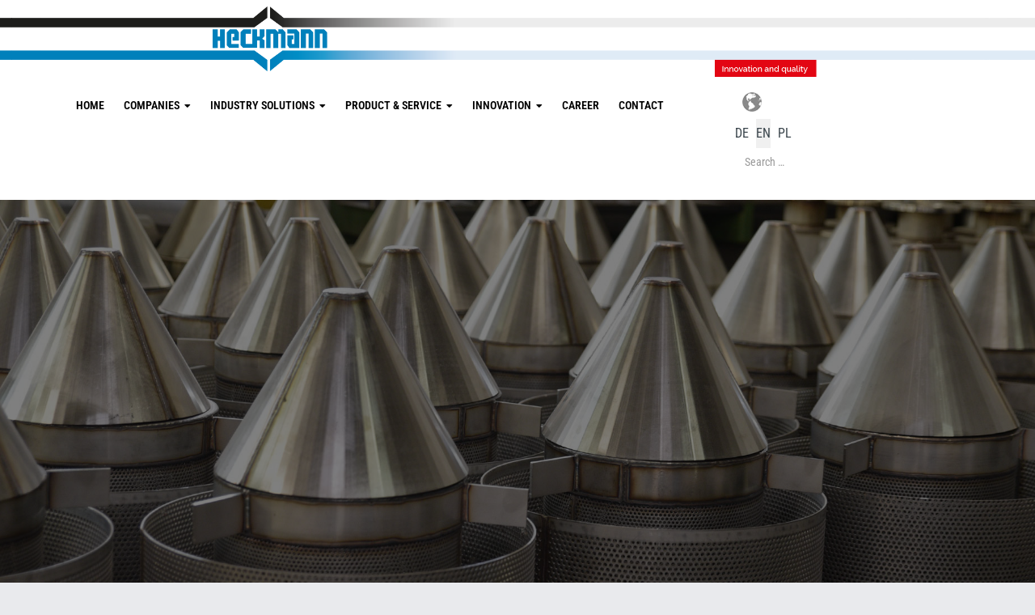

--- FILE ---
content_type: text/html; charset=utf-8
request_url: https://www.heckmann-mt.de/index.php/en/schalldaempfer
body_size: 12789
content:
<!DOCTYPE html>
<html xmlns="http://www.w3.org/1999/xhtml" xml:lang="en-gb" lang="en-gb" dir="ltr">

<head>
    <meta http-equiv="X-UA-Compatible" content="IE=edge">
    <meta name="viewport" content="width=device-width, initial-scale=1">
    
    <meta charset="utf-8">
	<meta name="robots" content="index, follow">
	<meta name="generator" content="Joomla! - Open Source Content Management - Version 4.4.13">
	<title>SILENCERS - Heckmann Unternehmensgruppe</title>
	<link href="https://www.heckmann-mt.de/index.php/de/schalldaempfer" rel="alternate" hreflang="de-LU">
	<link href="https://www.heckmann-mt.de/index.php/en/schalldaempfer" rel="alternate" hreflang="en-GB">
	<link href="https://www.heckmann-mt.de/index.php/pl/schalldaempfer" rel="alternate" hreflang="pl-PL">
	<link href="/images/home/logo.png#joomlaImage://local-images/home/logo.png?width=160&height=68" rel="icon" type="image/vnd.microsoft.icon">
	<link href="https://www.heckmann-mt.de/index.php/en/component/finder/search?format=opensearch&amp;Itemid=865" rel="search" title="OpenSearch Heckmann Unternehmensgruppe" type="application/opensearchdescription+xml">
<link href="/media/mod_languages/css/template.min.css?c09d936952ad10359f535a0d7b411cae" rel="stylesheet" />
	<link href="/media/vendor/awesomplete/css/awesomplete.css?1.1.5" rel="stylesheet" />
	<link href="/components/com_sppagebuilder/assets/css/font-awesome-6.min.css?032af75ad5933f9f9a025db2a15c10bb" rel="stylesheet" />
	<link href="/components/com_sppagebuilder/assets/css/font-awesome-v4-shims.css?032af75ad5933f9f9a025db2a15c10bb" rel="stylesheet" />
	<link href="/components/com_sppagebuilder/assets/css/animate.min.css?032af75ad5933f9f9a025db2a15c10bb" rel="stylesheet" />
	<link href="/components/com_sppagebuilder/assets/css/sppagebuilder.css?032af75ad5933f9f9a025db2a15c10bb" rel="stylesheet" />
	<link href="/components/com_sppagebuilder/assets/css/dynamic-content.css?032af75ad5933f9f9a025db2a15c10bb" rel="stylesheet" />
	<link href="https://heckmann-mt.de//templates/shaper_tixon/css/owl.carousel.css" rel="stylesheet" />
	<link href="https://heckmann-mt.de//templates/shaper_tixon/css/owl.transitions.css" rel="stylesheet" />
	<link href="https://heckmann-mt.de//templates/shaper_tixon/css/slide-animate.css" rel="stylesheet" />
	<link href="https://heckmann-mt.de//templates/shaper_tixon/css/owl.theme.default.min.css" rel="stylesheet" />
	<link href="/components/com_sppagebuilder/assets/css/magnific-popup.css" rel="stylesheet" />
	<link href="/templates/shaper_tixon/css/bootstrap.min.css" rel="stylesheet" />
	<link href="/templates/shaper_tixon/css/joomla-fontawesome.min.css" rel="stylesheet" />
	<link href="/templates/shaper_tixon/css/font-awesome-v4-shims.min.css" rel="stylesheet" />
	<link href="/templates/shaper_tixon/css/basic-iconfont-ecom.css" rel="stylesheet" />
	<link href="/templates/shaper_tixon/css/basic-iconfont.css" rel="stylesheet" />
	<link href="/templates/shaper_tixon/css/template.css" rel="stylesheet" />
	<link href="/templates/shaper_tixon/css/presets/preset1.css" rel="stylesheet" class="preset" />
	<link href="/templates/shaper_tixon/css/custom.css" rel="stylesheet" />
	<link href="/plugins/system/helix3/assets/css/pagebuilder.css" rel="stylesheet" />
	<link href="/templates/shaper_tixon/css/frontend-edit.css" rel="stylesheet" />
	<link href="/components/com_sppagebuilder/assets/css/color-switcher.css?032af75ad5933f9f9a025db2a15c10bb" rel="stylesheet" />
	<style>@media(min-width: 1400px) {.sppb-row-container { max-width: 1320px; }}</style>
	<style>#column-wrap-id-1481609205{max-width:100%;flex-basis:100%;}@media (max-width:1199.98px) {#column-wrap-id-1481609205{max-width:100%;flex-basis:100%;}}@media (max-width:991.98px) {#column-wrap-id-1481609205{max-width:100%;flex-basis:100%;}}@media (max-width:767.98px) {#column-wrap-id-1481609205{max-width:100%;flex-basis:100%;}}@media (max-width:575.98px) {#column-wrap-id-1481609205{max-width:100%;flex-basis:100%;}}#sppb-addon-1481609206{color:rgba(43, 38, 38, 1);}#sppb-addon-1481609206 .sppb-slider-full-wrapper .sppb-slider-item-wrapper {color:rgba(54, 53, 53, 1); }.sp-page-builder .page-content #section-id-1527856630347{margin-top:90px;margin-right:0;margin-bottom:0px;margin-left:0;}#column-wrap-id-1480329831{max-width:58.333333333333%;flex-basis:58.333333333333%;}@media (max-width:1199.98px) {#column-wrap-id-1480329831{max-width:100%;flex-basis:100%;}}@media (max-width:991.98px) {#column-wrap-id-1480329831{max-width:100%;flex-basis:100%;}}@media (max-width:767.98px) {#column-wrap-id-1480329831{max-width:100%;flex-basis:100%;}}@media (max-width:575.98px) {#column-wrap-id-1480329831{max-width:100%;flex-basis:100%;}}#sppb-addon-1480329832 h2.sppb-addon-title {margin:0px 0px 30px 0px; padding:0px 0px 0px 0px; }#sppb-addon-1480329832 .sppb-headling-subtitle {font-size:18px; font-weight:400; }#sppb-addon-1480329833 .sppb-addon-title{color:#38434a;}#sppb-addon-1480329833 .sppb-addon-text-block{text-align:left;}#column-wrap-id-1521355845780{max-width:41.666666666667%;flex-basis:41.666666666667%;}@media (max-width:1199.98px) {#column-wrap-id-1521355845780{max-width:100%;flex-basis:100%;}}@media (max-width:991.98px) {#column-wrap-id-1521355845780{max-width:100%;flex-basis:100%;}}@media (max-width:767.98px) {#column-wrap-id-1521355845780{max-width:100%;flex-basis:100%;}}@media (max-width:575.98px) {#column-wrap-id-1521355845780{max-width:100%;flex-basis:100%;}}#sppb-addon-1521355845787 .sppb-empty-space{height:20px;}#sppb-addon-1521355845777{text-align:left;}#column-wrap-id-1521355845782{max-width:100%;flex-basis:100%;}@media (max-width:1199.98px) {#column-wrap-id-1521355845782{max-width:100%;flex-basis:100%;}}@media (max-width:991.98px) {#column-wrap-id-1521355845782{max-width:100%;flex-basis:100%;}}@media (max-width:767.98px) {#column-wrap-id-1521355845782{max-width:100%;flex-basis:100%;}}@media (max-width:575.98px) {#column-wrap-id-1521355845782{max-width:100%;flex-basis:100%;}}.sp-page-builder .page-content #section-id-1530537825138{padding-top:0px;padding-right:0px;padding-bottom:50px;padding-left:0px;margin-top:0px;margin-right:0px;margin-bottom:0px;margin-left:0px;}#column-wrap-id-1530537825139{max-width:100%;flex-basis:100%;}@media (max-width:1199.98px) {#column-wrap-id-1530537825139{max-width:100%;flex-basis:100%;}}@media (max-width:991.98px) {#column-wrap-id-1530537825139{max-width:100%;flex-basis:100%;}}@media (max-width:767.98px) {#column-wrap-id-1530537825139{max-width:100%;flex-basis:100%;}}@media (max-width:575.98px) {#column-wrap-id-1530537825139{max-width:100%;flex-basis:100%;}}#sppb-addon-1530537825144 .sppb-addon-title{color:#38434a;}#sppb-addon-1530537825144 .sppb-addon-text-block{text-align:left;}.sp-page-builder .page-content #section-id-1527856630354{padding-top:0px;padding-right:0px;padding-bottom:90px;padding-left:0px;margin-top:0px;margin-right:0px;margin-bottom:0px;margin-left:0px;}#column-wrap-id-1521355845754{max-width:33.333333333333%;flex-basis:33.333333333333%;}@media (max-width:1199.98px) {#column-wrap-id-1521355845754{max-width:100%;flex-basis:100%;}}@media (max-width:991.98px) {#column-wrap-id-1521355845754{max-width:100%;flex-basis:100%;}}@media (max-width:767.98px) {#column-wrap-id-1521355845754{max-width:100%;flex-basis:100%;}}@media (max-width:575.98px) {#column-wrap-id-1521355845754{max-width:100%;flex-basis:100%;}}#sppb-addon-1480329838{text-align:left;}#column-wrap-id-1521355845755{max-width:33.333333333333%;flex-basis:33.333333333333%;}@media (max-width:1199.98px) {#column-wrap-id-1521355845755{max-width:100%;flex-basis:100%;}}@media (max-width:991.98px) {#column-wrap-id-1521355845755{max-width:100%;flex-basis:100%;}}@media (max-width:767.98px) {#column-wrap-id-1521355845755{max-width:100%;flex-basis:100%;}}@media (max-width:575.98px) {#column-wrap-id-1521355845755{max-width:100%;flex-basis:100%;}}#sppb-addon-1521355845724{text-align:left;}#column-wrap-id-1521355845756{max-width:33.333333333333%;flex-basis:33.333333333333%;}@media (max-width:1199.98px) {#column-wrap-id-1521355845756{max-width:100%;flex-basis:100%;}}@media (max-width:991.98px) {#column-wrap-id-1521355845756{max-width:100%;flex-basis:100%;}}@media (max-width:767.98px) {#column-wrap-id-1521355845756{max-width:100%;flex-basis:100%;}}@media (max-width:575.98px) {#column-wrap-id-1521355845756{max-width:100%;flex-basis:100%;}}#sppb-addon-1521355845763{text-align:left;}</style>
	<style>body, p, li, a, span 
{  font-family: "Roboto Condensed", sans-serif;
  font-optical-sizing: auto;
 font-weight: 400;
  font-style: normal;
}
h1, h2, h3, h4, h5, h6
{ font-family: "Roboto Condensed", sans-serif;
  font-optical-sizing: auto;
 font-weight: 900;
  font-style: normal;
}
strong, b  {font-family: "Roboto Condensed", sans-serif;  font-weight: 600;}
.sp-dropdown-items >.sp-menu-item > a {
color:#e0e0e0!important;
}
.sp-dropdown-items > li.sp-menu-item.current-item > a, .sp-dropdown-items >.sp-menu-item > a:hover {
color:#ffffff!important;
font-weight:600!important;}
.h1-kopfgrafik > h1 {
font-size:3rem!important;
}
.standortdaten .sppb-row-column   {
padding-right:2px!important;
padding-left:2px!important;
}
.kaesten-standorte .sppb-col-sm-4 {
padding-right:2px!important;
padding-left:2px!important;
padding-bottom:4px;
}
.kaesten-standorte .fancy-image-btn {
border-radius:0px!important;
background-color:#0080BB00;
color: #ffffff!important;
}
.kaesten-standorte .overlay-image-wrapper:hover .overlay {
background-color: #0080BB88;
}
.kaesten-standorte h3 {
font-weight:400!important;
font-size:1.5rem!important;
}
.sppb-addon-timeline .sppb-addon-timeline-wrapper .timeline-badge:before, .timeline-movement:after {
border-color:#0080BB!important;
}
.sppb-addon-timeline .sppb-addon-timeline-wrapper:before,  .sppb-addon-timeline .sppb-addon-timeline-wrapper .timeline-badge:after, .sppb-addon-timeline .timeline-movement:before {
background-color:#0080BB!important;
}
.button-zuruck, .button-zuruck > div > a {
border-radius:2px!important;
}

#myBtn {
  display: none; /* Hidden by default */
  position: fixed; /* Fixed/sticky position */
  bottom: 20px; /* Place the button at the bottom of the page */
  right: 30px; /* Place the button 30px from the right */
  z-index: 99; /* Make sure it does not overlap */
  border: none; /* Remove borders */
  outline: none; /* Remove outline */
  background-color: #0080BB; /* Set a background color */
  color: white; /* Text color */
  cursor: pointer; /* Add a mouse pointer on hover */
  padding: 15px; /* Some padding */
  border-radius: 10px; /* Rounded corners */
  font-size: 18px; /* Increase font size */
}

#myBtn:hover {
  background-color: #0080BBCC; /* Add a lighter background on hover */
}</style>
	<style>@media (min-width: 1400px) {
.container {
max-width: 1140px;
}
}</style>
	<style>#sp-bottom{ background-color:#f2f2f2;color:#ffffff;padding:90px 0; }</style>
	<style>#sp-footer{ background-color:#333333; }</style>
<script type="application/json" class="joomla-script-options new">{"bootstrap.dropdown":{".dropdown-toggle":{"flip":true,"boundary":"scrollParent","reference":"toggle","display":"dynamic","popperConfig":true}},"joomla.jtext":{"MOD_FINDER_SEARCH_VALUE":"Search &hellip;","JLIB_JS_AJAX_ERROR_OTHER":"An error has occurred while fetching the JSON data: HTTP %s status code.","JLIB_JS_AJAX_ERROR_PARSE":"A parse error has occurred while processing the following JSON data:<br><code style=\"color:inherit;white-space:pre-wrap;padding:0;margin:0;border:0;background:inherit;\">%s<\/code>"},"finder-search":{"url":"\/index.php\/en\/component\/finder\/?task=suggestions.suggest&format=json&tmpl=component&Itemid=865"},"system.paths":{"root":"","rootFull":"https:\/\/heckmann-mt.de\/","base":"","baseFull":"https:\/\/heckmann-mt.de\/"},"csrf.token":"af180cfdfb9406c6e31e669177f2aa0a"}</script>
	<script src="/media/system/js/core.min.js?37ffe4186289eba9c5df81bea44080aff77b9684"></script>
	<script src="/media/vendor/bootstrap/js/bootstrap-es5.min.js?5.3.2" nomodule defer></script>
	<script src="/media/com_finder/js/finder-es5.min.js?e6d3d1f535e33b5641e406eb08d15093e7038cc2" nomodule defer></script>
	<script src="/media/vendor/jquery/js/jquery.min.js?3.7.1"></script>
	<script src="/media/legacy/js/jquery-noconflict.min.js?647005fc12b79b3ca2bb30c059899d5994e3e34d"></script>
	<script src="/media/vendor/bootstrap/js/dropdown.min.js?5.3.2" type="module"></script>
	<script src="/media/com_finder/js/finder.min.js?a2c3894d062787a266d59d457ffba5481b639f64" type="module"></script>
	<script src="/media/vendor/awesomplete/js/awesomplete.min.js?1.1.5" defer></script>
	<script src="/components/com_sppagebuilder/assets/js/common.js"></script>
	<script src="/components/com_sppagebuilder/assets/js/dynamic-content.js?032af75ad5933f9f9a025db2a15c10bb"></script>
	<script src="/components/com_sppagebuilder/assets/js/jquery.parallax.js?032af75ad5933f9f9a025db2a15c10bb"></script>
	<script src="/components/com_sppagebuilder/assets/js/sppagebuilder.js?032af75ad5933f9f9a025db2a15c10bb" defer></script>
	<script src="https://heckmann-mt.de//templates/shaper_tixon/js/owl.carousel.min.js"></script>
	<script src="/components/com_sppagebuilder/assets/js/addons/text_block.js"></script>
	<script src="/components/com_sppagebuilder/assets/js/jquery.magnific-popup.min.js"></script>
	<script src="/components/com_sppagebuilder/assets/js/addons/image.js"></script>
	<script src="/templates/shaper_tixon/js/bootstrap.min.js"></script>
	<script src="/templates/shaper_tixon/js/jquery.sticky.js"></script>
	<script src="/templates/shaper_tixon/js/main.js"></script>
	<script src="/templates/shaper_tixon/js/frontend-edit.js"></script>
	<script src="/components/com_sppagebuilder/assets/js/color-switcher.js?032af75ad5933f9f9a025db2a15c10bb"></script>
	<script>
           jQuery(document).ready(function($){"use strict";

           var $slideFullwidth = $("#sppb-addon-1481609206 #slide-fullwidth");
           var $autoplay   = $slideFullwidth.attr("data-sppb-slide-ride");
           if ($autoplay == "true") { var $autoplay = true; } else { var $autoplay = false};

           var $controllers   = $slideFullwidth.attr("data-sppb-slidefull-controllers");
           if ($controllers == "true") { var $controllers = true; } else { var $controllers = false};

           $slideFullwidth.owlCarousel({
               margin: 0,
               loop: true,
               video:true,
               autoplay: $autoplay,
               animateIn: "fadeIn",
               animateOut: "fadeOut",
               autoplayHoverPause: true,
               autoplaySpeed: 1500,
               responsive: {
                   0: {
                       items: 1
                   },
                   600: {
                       items: 1
                   },
                   1000: {
                       items: 1
                   }
               },
               dots: $controllers,
           });

           $(".sppbSlidePrev").click(function(){
               $slideFullwidth.trigger("prev.owl.carousel", [400]);
           });

           $(".sppbSlideNext").click(function(){
               $slideFullwidth.trigger("next.owl.carousel",[400]);
           });

           $("#sppb-addon-1481609206 #slide-fullwidth .owl-controls").addClass("container");
        });
        </script>
	<script>
				document.addEventListener("DOMContentLoaded", () =>{
					window.htmlAddContent = window?.htmlAddContent || "";
					if (window.htmlAddContent) {
        				document.body.insertAdjacentHTML("beforeend", window.htmlAddContent);
					}
				});
			</script>
	<script>
			const initColorMode = () => {
				const colorVariableData = [];
				const sppbColorVariablePrefix = "--sppb";
				let activeColorMode = localStorage.getItem("sppbActiveColorMode") || "";
				const modes = [];

				if(!modes?.includes(activeColorMode)) {
					activeColorMode = "";
					localStorage.setItem("sppbActiveColorMode", activeColorMode);
				}

				document?.body?.setAttribute("data-sppb-color-mode", activeColorMode);

				if (!localStorage.getItem("sppbActiveColorMode")) {
					localStorage.setItem("sppbActiveColorMode", activeColorMode);
				}

				if (window.sppbColorVariables) {
					const colorVariables = typeof(window.sppbColorVariables) === "string" ? JSON.parse(window.sppbColorVariables) : window.sppbColorVariables;

					for (const colorVariable of colorVariables) {
						const { path, value } = colorVariable;
						const variable = String(path[0]).trim().toLowerCase().replaceAll(" ", "-");
						const mode = path[1];
						const variableName = `${sppbColorVariablePrefix}-${variable}`;

						if (activeColorMode === mode) {
							colorVariableData.push(`${variableName}: ${value}`);
						}
					}

					document.documentElement.style.cssText += colorVariableData.join(";");
				}
			};

			window.sppbColorVariables = [];
			
			initColorMode();

			document.addEventListener("DOMContentLoaded", initColorMode);
		</script>
	<meta property="article:author" content="Maximilian Grunow"/>
	<meta property="article:published_time" content="2017-07-30 10:31:00"/>
	<meta property="article:modified_time" content="2024-09-10 08:22:46"/>
	<meta property="og:locale" content="en-GB" />
	<meta property="og:title" content="SILENCERS - Heckmann Unternehmensgruppe" />
	<meta property="og:type" content="website" />
	<meta property="og:url" content="https://www.heckmann-mt.de/index.php/en/schalldaempfer" />
	<meta property="og:site_name" content="Heckmann Unternehmensgruppe" />
	<meta property="og:image" content="https://heckmann-mt.de/" />
	<meta property="og:image:width" content="1200" />
	<meta property="og:image:height" content="630" />
	<meta property="og:image:alt" content="" />
	<meta name="twitter:card" content="summary" />
	<meta name="twitter:title" content="SILENCERS - Heckmann Unternehmensgruppe" />
	<meta name="twitter:site" content="@Heckmann Unternehmensgruppe" />
	<meta name="twitter:image" content="https://heckmann-mt.de/" />
	<link href="https://www.heckmann-mt.de/index.php/de/schalldaempfer" rel="alternate" hreflang="x-default">


    </head>

<body class="site com-sppagebuilder view-page no-layout no-task itemid-1030 en-gb ltr  sticky-header layout-fluid {"menu-anchor_title":"","menu-anchor_css":"","menu_image":"","menu_image_css":"","menu_text":1,"menu_show":1,"page_title":"","show_page_heading":"","page_heading":"","pageclass_sfx":"","menu-meta_description":"","menu-meta_keywords":"","robots":"","secure":0,"menulayout":"{\"width\":600,\"menuItem\":1,\"menuAlign\":\"right\",\"layout\":[{\"type\":\"row\",\"attr\":[{\"type\":\"column\",\"colGrid\":12,\"menuParentId\":\"832\",\"moduleId\":\"\"}]}]}","megamenu":"0","showmenutitle":"1","icon":"","class":"","enable_page_title":"0","page_title_alt":"","page_subtitle":"","page_title_bg_color":"","page_title_bg_image":""}">
    <div class="body-innerwrapper">
        <section id="sp-section-2"><div class="row"><div id="sp-position8" class="col-lg-12 d-none d-md-block"><div class="sp-column "><div class="sp-module "><div class="sp-module-content"><div class="mod-sppagebuilder  sp-page-builder" data-module_id="182">
	<div class="page-content">
		<div id="section-id-1520541769393" class="sppb-section sppb-hidden-sm sppb-hidden-xs"  style="max-width: 100vw;margin-right: calc(50% - 50vw);margin-left: calc(50% - 50vw);"><div class="sppb-container-inner"><div class="sppb-row"><div class="sppb-col-md-12  " id="column-wrap-id-1520541769394"><div id="column-id-1520541769394" class="sppb-column " ><div class="sppb-column-addons"><div id="sppb-addon-wrapper-1520541769397" class="sppb-addon-wrapper  addon-root-image"><div id="sppb-addon-1520541769397" class="clearfix  "     ><div class="sppb-addon sppb-addon-single-image   sppb-addon-image-shape"><div class="sppb-addon-content"><div class="sppb-addon-single-image-container"><a href="/index.php/en/home" ><img class="sppb-img-responsive " src="/images/home/logo_en.png"  alt="logo_en.png" title="" width="" height="" /></a></div></div></div><style type="text/css">#sppb-addon-1520541769397{
}#sppb-addon-1520541769397{
}#sppb-addon-wrapper-1520541769397{
}#sppb-addon-1520541769397 .sppb-addon-title{
}</style><style type="text/css">#sppb-addon-1520541769397 .sppb-addon-single-image-container img{
}#sppb-addon-1520541769397 img{
}#sppb-addon-1520541769397 .sppb-addon-single-image-container{
}#sppb-addon-1520541769397{
text-align: center;
}</style></div></div></div></div></div></div></div></div><style type="text/css">.sp-page-builder .page-content #section-id-1676452774566{box-shadow:0 0 0 0 #ffffff;}.sp-page-builder .page-content #section-id-1676452774566{padding-top:10px;padding-right:0px;padding-bottom:10px;padding-left:0px;margin-top:0px;margin-right:0px;margin-bottom:0px;margin-left:0px;border-radius:0px;}.sp-page-builder .page-content #section-id-1676452774566.sppb-row-overlay{border-radius:0px;}#column-id-1676452774565{border-radius:0px;}#column-wrap-id-1676452774565{max-width:100%;flex-basis:100%;}@media (max-width:1199.98px) {#column-wrap-id-1676452774565{max-width:100%;flex-basis:100%;}}@media (max-width:991.98px) {#column-wrap-id-1676452774565{max-width:100%;flex-basis:100%;}}@media (max-width:767.98px) {#column-wrap-id-1676452774565{max-width:100%;flex-basis:100%;}}@media (max-width:575.98px) {#column-wrap-id-1676452774565{max-width:100%;flex-basis:100%;}}#column-id-1676452774565 .sppb-column-overlay{border-radius:0px;}.sp-page-builder .page-content #section-id-1550166101471{padding-top:0px;padding-right:0px;padding-bottom:0px;padding-left:0px;margin-top:15px;margin-right:-80px;margin-bottom:0px;margin-left:0px;}#column-id-1550166101472{padding-top:0px;padding-right:0px;padding-bottom:0px;padding-left:0px;px;}#column-wrap-id-1550166101472{max-width:33.333333%;flex-basis:33.333333%;}@media (max-width:1199.98px) {#column-wrap-id-1550166101472{max-width:33.333333%;flex-basis:33.333333%;}}@media (max-width:991.98px) {#column-wrap-id-1550166101472{max-width:33.333333%;flex-basis:33.333333%;}}@media (max-width:767.98px) {#column-wrap-id-1550166101472{max-width:100%;flex-basis:100%;}}@media (max-width:575.98px) {#column-wrap-id-1550166101472{max-width:100%;flex-basis:100%;}}#column-id-1550166101473{padding-top:0px;padding-right:0px;padding-bottom:0px;padding-left:0px;px;}#column-wrap-id-1550166101473{max-width:33.333333%;flex-basis:33.333333%;}@media (max-width:1199.98px) {#column-wrap-id-1550166101473{max-width:33.333333%;flex-basis:33.333333%;}}@media (max-width:991.98px) {#column-wrap-id-1550166101473{max-width:33.333333%;flex-basis:33.333333%;}}@media (max-width:767.98px) {#column-wrap-id-1550166101473{max-width:100%;flex-basis:100%;}}@media (max-width:575.98px) {#column-wrap-id-1550166101473{max-width:100%;flex-basis:100%;}}#column-wrap-id-1677011389071{max-width:33.333333%;flex-basis:33.333333%;}@media (max-width:1199.98px) {#column-wrap-id-1677011389071{max-width:33.333333%;flex-basis:33.333333%;}}@media (max-width:991.98px) {#column-wrap-id-1677011389071{max-width:33.333333%;flex-basis:33.333333%;}}@media (max-width:767.98px) {#column-wrap-id-1677011389071{max-width:100%;flex-basis:100%;}}@media (max-width:575.98px) {#column-wrap-id-1677011389071{max-width:100%;flex-basis:100%;}}.sp-page-builder .page-content #section-id-1520541769393{padding-top:0px;padding-right:0px;padding-bottom:0px;padding-left:0px;margin-top:0px;margin-right:0px;margin-bottom:0px;margin-left:0px;}#column-wrap-id-1520541769394{max-width:100%;flex-basis:100%;}@media (max-width:1199.98px) {#column-wrap-id-1520541769394{max-width:100%;flex-basis:100%;}}@media (max-width:991.98px) {#column-wrap-id-1520541769394{max-width:100%;flex-basis:100%;}}@media (max-width:767.98px) {#column-wrap-id-1520541769394{max-width:100%;flex-basis:100%;}}@media (max-width:575.98px) {#column-wrap-id-1520541769394{max-width:100%;flex-basis:100%;}}</style>	</div>
</div></div></div></div></div></div></section><section id="sp-section-3"><div class="container"><div class="row"><div id="sp-menu" class="col-6 col-lg-9 "><div class="sp-column ">			<div class='sp-megamenu-wrapper'>
				<a id="offcanvas-toggler" class="d-block d-lg-none" href="#"><i class="fa fa-bars"></i></a>
				<ul class="sp-megamenu-parent menu-fade d-none d-lg-block"><li class="sp-menu-item"><a  href="/index.php/en/start"  >HOME</a></li><li class="sp-menu-item sp-has-child"><a  href="/index.php/en/unternehmen"  >Companies</a><div class="sp-dropdown sp-dropdown-main sp-menu-right" style="width: 240px;"><div class="sp-dropdown-inner"><ul class="sp-dropdown-items"><li class="sp-menu-item"><a  href="/index.php/en/unternehmen/aktuelles"  >NEWS</a></li><li class="sp-menu-item"><a  href="/index.php/en/unternehmen/downloads"  >Downloads</a></li><li class="sp-menu-item"><a  href="/index.php/en/unternehmen/historie"  >HISTORY</a></li><li class="sp-menu-item"><a  href="/index.php/en/unternehmen/standorte"  >Locations</a></li><li class="sp-menu-item"><a  href="/index.php/en/unternehmen/ueber-uns"  >About us</a></li></ul></div></div></li><li class="sp-menu-item sp-has-child"><a  href="/index.php/en/branchenloesungen"  >Industry solutions</a><div class="sp-dropdown sp-dropdown-main sp-menu-right" style="width: 240px;"><div class="sp-dropdown-inner"><ul class="sp-dropdown-items"><li class="sp-menu-item"><a  href="/index.php/en/branchenloesungen/automotive"  >Automotive</a></li><li class="sp-menu-item"><a  href="/index.php/en/branchenloesungen/grosspumpenindustrie"  >LARGE PUMP INDUSTRY</a></li><li class="sp-menu-item"><a  href="/index.php/en/branchenloesungen/lokomotivenhersteller"  >LOCOMOTIVE MANUFACTURER</a></li><li class="sp-menu-item"><a  href="/index.php/en/branchenloesungen/luft-und-raumfahrt"  >AVIATION AND SPACE TRAVEL</a></li><li class="sp-menu-item"><a  href="/index.php/en/branchenloesungen/motoren-generatorenhersteller"  >MOTOR/GENERATOR MANUFACTURER</a></li><li class="sp-menu-item"><a  href="/index.php/en/branchenloesungen/nahrungsmittelindustrie"  >FOOD INDUSTRY</a></li><li class="sp-menu-item"><a  href="/index.php/en/branchenloesungen/pharmazeutische-industrie"  >PHARMACEUTICAL INDUSTRY</a></li><li class="sp-menu-item"><a  href="/index.php/en/branchenloesungen/stahlindustrie"  >STEEL INDUSTRY</a></li><li class="sp-menu-item"><a  href="/index.php/en/branchenloesungen/werften"  >SHIPYARDS</a></li><li class="sp-menu-item"><a  href="/index.php/en/branchenloesungen/etc"  >etc.</a></li></ul></div></div></li><li class="sp-menu-item sp-has-child"><a  href="/index.php/en/produkte-service"  >PRODUCT &amp; SERVICE</a><div class="sp-dropdown sp-dropdown-main sp-menu-right" style="width: 240px;"><div class="sp-dropdown-inner"><ul class="sp-dropdown-items"><li class="sp-menu-item"><a  href="/index.php/en/produkte-service/anlagen-maschinenbau"  >PLANT/MECHANICAL ENGINEERING</a></li><li class="sp-menu-item"><a  href="/index.php/en/produkte-service/blechbearbeitung"  >SHEET METAL WORKING</a></li><li class="sp-menu-item"><a  href="/index.php/en/produkte-service/druck-behaelterbau"  >PRESSURE VESSEL CONSTRUCTION</a></li><li class="sp-menu-item"><a  href="/index.php/en/produkte-service/foerdertechnik"  >CONVEYANCE</a></li><li class="sp-menu-item"><a  href="/index.php/en/produkte-service/lohnfertigung"  >CONTRACT PRODUCTION</a></li><li class="sp-menu-item"><a  href="/index.php/en/produkte-service/oberflaechenbehandlung"  >SURFACE TREATMENT</a></li><li class="sp-menu-item"><a  href="https://heckmann-drying.de/en"  >Industrial Drying Systems</a></li><li class="sp-menu-item"><a  href="/index.php/en/produkte-service/personaldienstleistung"  >STAFFING SERVICE</a></li><li class="sp-menu-item"><a  href="/index.php/en/produkte-service/service"  >SERVICES</a></li><li class="sp-menu-item"><a  href="/index.php/en/produkte-service/stahlbau"  >STEEL CONSTRUCTION</a></li><li class="sp-menu-item"><a  href="/index.php/en/produkte-service/verfahrenstechnik"  >PROCESS ENGINEERING</a></li></ul></div></div></li><li class="sp-menu-item sp-has-child"><a  href="/index.php/en/innovation"  >Innovation</a><div class="sp-dropdown sp-dropdown-main sp-menu-right" style="width: 240px;"><div class="sp-dropdown-inner"><ul class="sp-dropdown-items"><li class="sp-menu-item"><a  href="/index.php/en/innovation/forschung"  >RESEARCH</a></li><li class="sp-menu-item"><a  href="https://heckmann-drying.de/en" rel="noopener noreferrer" target="_blank" >innovative drying technologies</a></li><li class="sp-menu-item"><a  href="/index.php/en/innovation/engineering"  >ENGINEERING</a></li><li class="sp-menu-item"><a  href="/index.php/en/innovation/zertifizierung"  >CERTIFICATIONS</a></li></ul></div></div></li><li class="sp-menu-item"><a  href="https://heckmann-karriere.de" rel="noopener noreferrer" target="_blank" >Career</a></li><li class="sp-menu-item"><a  href="/index.php/en/kontakt"  >Contact</a></li></ul>			</div>
		</div></div><div id="sp-user4" class="col-6 col-lg-3 "><div class="sp-column "><div class="sp-module "><div class="sp-module-content"><div class="mod-sppagebuilder  sp-page-builder" data-module_id="216">
	<div class="page-content">
		<section id="section-id-1550166101471" class="sppb-section sppb-hidden-sm sppb-hidden-xs" ><div class="sppb-row-container"><div class="sppb-row"><div class="sppb-col-md-4  sppb-hidden-sm sppb-hidden-xs " id="column-wrap-id-1550166101472"><div id="column-id-1550166101472" class="sppb-column  " ><div class="sppb-column-addons"><div id="sppb-addon-wrapper-1550166101479" class="sppb-addon-wrapper  addon-root-image"><div id="sppb-addon-1550166101479" class="clearfix  "     ><div class="sppb-addon sppb-addon-single-image   sppb-addon-image-shape"><div class="sppb-addon-content"><div class="sppb-addon-single-image-container"><img class="sppb-img-responsive " src="/images/home/pik_sprache.png"  alt="pik_sprache.png" title="" width="" height="" /></div></div></div><style type="text/css">#sppb-addon-1550166101479{
}#sppb-addon-1550166101479{
padding-top: 2px;
padding-right: 0px;
padding-bottom: 0px;
padding-left: 0px;
}
@media (max-width: 1199.98px) {#sppb-addon-1550166101479{}}
@media (max-width: 991.98px) {#sppb-addon-1550166101479{}}
@media (max-width: 767.98px) {#sppb-addon-1550166101479{}}
@media (max-width: 575.98px) {#sppb-addon-1550166101479{}}#sppb-addon-wrapper-1550166101479{
margin-top: 2px;
margin-right: -20px;
margin-bottom: 5px;
margin-left: 0px;
}
@media (max-width: 1199.98px) {#sppb-addon-wrapper-1550166101479{}}
@media (max-width: 991.98px) {#sppb-addon-wrapper-1550166101479{}}
@media (max-width: 767.98px) {#sppb-addon-wrapper-1550166101479{}}
@media (max-width: 575.98px) {#sppb-addon-wrapper-1550166101479{}}#sppb-addon-1550166101479 .sppb-addon-title{
}</style><style type="text/css">#sppb-addon-1550166101479 .sppb-addon-single-image-container img{
}#sppb-addon-1550166101479 img{
}#sppb-addon-1550166101479 .sppb-addon-single-image-container{
}#sppb-addon-1550166101479{
text-align: right;
}</style></div></div></div></div></div><div class="sppb-col-md-4  " id="column-wrap-id-1550166101473"><div id="column-id-1550166101473" class="sppb-column  " ><div class="sppb-column-addons"><div id="sppb-addon-wrapper-1550166101476" class="sppb-addon-wrapper  addon-root-module"><div id="sppb-addon-1550166101476" class="clearfix  "     ><div class="sppb-addon sppb-addon-module "><div class="sppb-addon-content"><div class="mod-languages">
    <p class="visually-hidden" id="language_picker_des_208">Select your language</p>


    <ul aria-labelledby="language_picker_des_208" class="mod-languages__list lang-inline">

                                <li>
                <a aria-label="Germany" href="/index.php/de/schalldaempfer">
                                            DE                                    </a>
            </li>
                                                    <li class="lang-active">
                <a aria-current="true" aria-label="English" href="https://www.heckmann-mt.de/index.php/en/schalldaempfer">
                                            EN                                    </a>
            </li>
                                        <li>
                <a aria-label="Polnisch" href="/index.php/pl/schalldaempfer">
                                            PL                                    </a>
            </li>
                </ul>

</div>
</div></div><style type="text/css">#sppb-addon-1550166101476{
}#sppb-addon-1550166101476{
padding-top: 0px;
padding-right: 0px;
padding-bottom: 0px;
padding-left: 0px;
}
@media (max-width: 1199.98px) {#sppb-addon-1550166101476{}}
@media (max-width: 991.98px) {#sppb-addon-1550166101476{}}
@media (max-width: 767.98px) {#sppb-addon-1550166101476{}}
@media (max-width: 575.98px) {#sppb-addon-1550166101476{}}#sppb-addon-wrapper-1550166101476{
margin-top: 0px;
margin-right: 0px;
margin-bottom: 0px;
margin-left: 0px;
}
@media (max-width: 1199.98px) {#sppb-addon-wrapper-1550166101476{}}
@media (max-width: 991.98px) {#sppb-addon-wrapper-1550166101476{}}
@media (max-width: 767.98px) {#sppb-addon-wrapper-1550166101476{}}
@media (max-width: 575.98px) {#sppb-addon-wrapper-1550166101476{}}#sppb-addon-1550166101476 .sppb-addon-title{
}</style><style type="text/css"></style></div></div></div></div></div><div class="sppb-col-md-4  " id="column-wrap-id-1677011389071"><div id="column-id-1677011389071" class="sppb-column " ><div class="sppb-column-addons"><div id="sppb-addon-wrapper-1677011389074" class="sppb-addon-wrapper  addon-root-module"><div id="sppb-addon-1677011389074" class="clearfix  "     ><div class="sppb-addon sppb-addon-module "><div class="sppb-addon-content">
<form class="mod-finder js-finder-searchform form-search" action="/index.php/en/component/finder/search?Itemid=865" method="get" role="search">
    <label for="mod-finder-searchword246" class="visually-hidden finder">Search</label><input type="text" name="q" id="mod-finder-searchword246" class="js-finder-search-query form-control" value="" placeholder="Search &hellip;">
            <input type="hidden" name="Itemid" value="865"></form>
</div></div><style type="text/css">#sppb-addon-1677011389074{
box-shadow: 0 0 0 0 #ffffff;
}#sppb-addon-1677011389074{
border-radius: 0px;
}#sppb-addon-wrapper-1677011389074{
margin-top: 0px;
margin-right: 0px;
margin-bottom: 30px;
margin-left: 0px;
}
@media (max-width: 1199.98px) {#sppb-addon-wrapper-1677011389074{}}
@media (max-width: 991.98px) {#sppb-addon-wrapper-1677011389074{}}
@media (max-width: 767.98px) {#sppb-addon-wrapper-1677011389074{}}
@media (max-width: 575.98px) {#sppb-addon-wrapper-1677011389074{}}#sppb-addon-1677011389074 .sppb-addon-title{
}</style><style type="text/css"></style></div></div></div></div></div></div></div></section><style type="text/css">.sp-page-builder .page-content #section-id-1676452774566{box-shadow:0 0 0 0 #ffffff;}.sp-page-builder .page-content #section-id-1676452774566{padding-top:10px;padding-right:0px;padding-bottom:10px;padding-left:0px;margin-top:0px;margin-right:0px;margin-bottom:0px;margin-left:0px;border-radius:0px;}.sp-page-builder .page-content #section-id-1676452774566.sppb-row-overlay{border-radius:0px;}#column-id-1676452774565{border-radius:0px;}#column-wrap-id-1676452774565{max-width:100%;flex-basis:100%;}@media (max-width:1199.98px) {#column-wrap-id-1676452774565{max-width:100%;flex-basis:100%;}}@media (max-width:991.98px) {#column-wrap-id-1676452774565{max-width:100%;flex-basis:100%;}}@media (max-width:767.98px) {#column-wrap-id-1676452774565{max-width:100%;flex-basis:100%;}}@media (max-width:575.98px) {#column-wrap-id-1676452774565{max-width:100%;flex-basis:100%;}}#column-id-1676452774565 .sppb-column-overlay{border-radius:0px;}.sp-page-builder .page-content #section-id-1550166101471{padding-top:0px;padding-right:0px;padding-bottom:0px;padding-left:0px;margin-top:15px;margin-right:-80px;margin-bottom:0px;margin-left:0px;}#column-id-1550166101472{padding-top:0px;padding-right:0px;padding-bottom:0px;padding-left:0px;px;}#column-wrap-id-1550166101472{max-width:33.333333%;flex-basis:33.333333%;}@media (max-width:1199.98px) {#column-wrap-id-1550166101472{max-width:33.333333%;flex-basis:33.333333%;}}@media (max-width:991.98px) {#column-wrap-id-1550166101472{max-width:33.333333%;flex-basis:33.333333%;}}@media (max-width:767.98px) {#column-wrap-id-1550166101472{max-width:100%;flex-basis:100%;}}@media (max-width:575.98px) {#column-wrap-id-1550166101472{max-width:100%;flex-basis:100%;}}#column-id-1550166101473{padding-top:0px;padding-right:0px;padding-bottom:0px;padding-left:0px;px;}#column-wrap-id-1550166101473{max-width:33.333333%;flex-basis:33.333333%;}@media (max-width:1199.98px) {#column-wrap-id-1550166101473{max-width:33.333333%;flex-basis:33.333333%;}}@media (max-width:991.98px) {#column-wrap-id-1550166101473{max-width:33.333333%;flex-basis:33.333333%;}}@media (max-width:767.98px) {#column-wrap-id-1550166101473{max-width:100%;flex-basis:100%;}}@media (max-width:575.98px) {#column-wrap-id-1550166101473{max-width:100%;flex-basis:100%;}}#column-wrap-id-1677011389071{max-width:33.333333%;flex-basis:33.333333%;}@media (max-width:1199.98px) {#column-wrap-id-1677011389071{max-width:33.333333%;flex-basis:33.333333%;}}@media (max-width:991.98px) {#column-wrap-id-1677011389071{max-width:33.333333%;flex-basis:33.333333%;}}@media (max-width:767.98px) {#column-wrap-id-1677011389071{max-width:100%;flex-basis:100%;}}@media (max-width:575.98px) {#column-wrap-id-1677011389071{max-width:100%;flex-basis:100%;}}</style>	</div>
</div></div></div></div></div></div></div></section><section id="sp-main-body"><div class="row"><div id="sp-component" class="col-lg-12 "><div class="sp-column "><div id="system-message-container">
	</div>


<div id="sp-page-builder" class="sp-page-builder  page-257 " x-data="easystoreProductList">

	
	

	
	<div class="page-content builder-container" x-data="easystoreProductDetails">

				<div id="section-id-1527856630344" class="sppb-section tixon-slider-lawyer sppb-hidden-sm sppb-hidden-xs" ><div class="sppb-container-inner"><div class="sppb-row"><div class="sppb-col-sm-12  " id="column-wrap-id-1481609205"><div id="column-id-1481609205" class="sppb-column " ><div class="sppb-column-addons"><div id="sppb-addon-wrapper-1481609206" class="sppb-addon-wrapper  addon-root-slideshow-full"><div id="sppb-addon-1481609206" class="clearfix  "     ><div class="sppb-slider-wrapper sppb-slider-full-wrapper controlnavall owl-theme"><div class="sppb-slider-item-wrapper sppb-slider-item-wrapper-layout2"><div id="slide-fullwidth" class="owl-carousel owl-theme"   ><div class="sppb-slideshow-full-item item"><div class="sppb-slide-item-bg sppb-slideshow-full-item-bg" style="background-image: url(https://heckmann-mt.de/images/produkte_und_service/schalldampfer/schaldampfer_banner_01.jpg); background-repeat: no-repeat;
                background-size: cover; background-position: center center;"><div class="container"><div class="sppb-slideshow-full-item-text"></div></div></div></div><div class="sppb-slideshow-full-item item"><div class="sppb-slide-item-bg sppb-slideshow-full-item-bg" style="background-image: url(https://heckmann-mt.de/images/produkte_und_service/schalldampfer/schaldampfer_banner_01.jpg); background-repeat: no-repeat;
                background-size: cover; background-position: center center;"><div class="container"><div class="sppb-slideshow-full-item-text"></div></div></div></div></div></div></div></div></div></div></div></div></div></div></div><section id="section-id-1527856630347" class="sppb-section tixon-about-info" ><div class="sppb-row-container"><div class="sppb-row"><div class="sppb-col-md-7  " id="column-wrap-id-1480329831"><div id="column-id-1480329831" class="sppb-column   left-content" ><div class="sppb-column-addons"><div id="sppb-addon-wrapper-1480329832" class="sppb-addon-wrapper  addon-root-heading"><div id="sppb-addon-1480329832" class="clearfix  "     ><div class="sppb-addon sppb-addon-header sppb-addon-heading-style1  sppb-text-left"><h2 class="sppb-addon-title">SILENCERS</h2><p class="sppb-lead sppb-headling-subtitle">Benefit from our innovations in silencer development.</p></div></div></div><div id="sppb-addon-wrapper-1480329833" class="sppb-addon-wrapper  addon-root-text-block"><div id="sppb-addon-1480329833" class="clearfix  "     ><div class="sppb-addon sppb-addon-text-block " ><div class="sppb-addon-content  "><p><span style="font-size: 12pt;"><span style="font-weight: 400;">With the takeover of Huss Abgas Vertriebstechnik GmbH by the Heckmann group at the end of 2003, production was also transferred from Hungary to the German locations of the Heckmann group.</span><span style="font-weight: 400;"><br /></span><span style="font-weight: 400;"><br /></span><span style="font-weight: 400;">Since then, we have been developing, manufacturing and marketing new products and proven technology in exhaust technology on our own.</span><span style="font-weight: 400;"><br /></span><span style="font-weight: 400;"><br /></span><span style="font-weight: 400;">High quality standards &ldquo;Made in Germany&rdquo;, a multitude of certifications and the newly designed management in this area underline our quality standards.</span><span style="font-weight: 400;"><br /></span><span style="font-weight: 400;"><br /></span></span></p>
<ul>
<li><span style="font-size: 12pt;"><span style="font-weight: 400;">Muffler in structural steel &ndash; painted</span></span></li>
<li><span style="font-size: 12pt;"><span style="font-weight: 400;">Silencers in stainless steel</span></span></li>
<li><span style="font-size: 12pt;"><span style="font-weight: 400;">Special silencers for locomotives</span></span></li>
<li><span style="font-size: 12pt;"><span style="font-weight: 400;">Oval silencers in heat-resistant stainless steel for the navy</span></span></li>
<li><span style="font-weight: 400; font-size: 12pt;">Silencers in structural steel &ndash; painted</span></li>
</ul>
<br />
<p>&nbsp;</p></div></div></div></div></div></div></div><div class="sppb-col-md-5  " id="column-wrap-id-1521355845780"><div id="column-id-1521355845780" class="sppb-column " ><div class="sppb-column-addons"><div id="sppb-addon-wrapper-1521355845787" class="sppb-addon-wrapper  addon-root-empty-space"><div id="sppb-addon-1521355845787" class="clearfix  "     ><div class="sppb-empty-space  clearfix"></div></div></div><div id="sppb-addon-wrapper-1521355845777" class="sppb-addon-wrapper  addon-root-image"><div id="sppb-addon-1521355845777" class="clearfix  "     ><div class="sppb-addon sppb-addon-single-image   sppb-addon-image-shape"><div class="sppb-addon-content"><div class="sppb-addon-single-image-container"><img class="sppb-img-responsive " src="/images/branchenlosungen/LOKOMOTIVENHERSTELLER/lokomotivenbau_foto01.jpg"  alt="lokomotivenbau_foto01.jpg" title="" width="" height="" /></div></div></div></div></div><div id="section-id-1521355845781" class="sppb-section" ><div class="sppb-container-inner"><div class="sppb-row sppb-nested-row"><div class="sppb-col-md-12  " id="column-wrap-id-1521355845782"><div id="column-id-1521355845782" class="sppb-column " ><div class="sppb-column-addons"></div></div></div></div></div></div></div></div></div></div></div></section><section id="section-id-1530537825138" class="sppb-section" ><div class="sppb-row-container"><div class="sppb-row"><div class="sppb-col-md-12  " id="column-wrap-id-1530537825139"><div id="column-id-1530537825139" class="sppb-column " ><div class="sppb-column-addons"><div id="sppb-addon-wrapper-1530537825144" class="sppb-addon-wrapper  addon-root-text-block"><div id="sppb-addon-1530537825144" class="clearfix  "     ><div class="sppb-addon sppb-addon-text-block " ><div class="sppb-addon-content  "><ul><li><p><a target="_blank" rel="noopener noreferrer" href="/images/downloads/heckmann_produktuebersicht.pdf"><span style="font-size:14pt;"><strong>Product overview</strong></span></a></p></li></ul><ul><li><p><a target="_blank" rel="noopener noreferrer" href="/images/downloads/heckmann_auslegungsfragebogen.pdf"><span style="font-size:14pt;"><strong>Design questionnaire</strong></span></a></p></li></ul><p><br><br><br></p><p><span style="font-weight:400; font-size:12pt;">Our range of services includes, but is not limited to:</span></p><p><span style="font-weight:400; font-size:12pt;">Silencers and spark arresters for all industrial sectors | Absorption silencers | Reflective silencers | Combination silencers | Silencers with spark arresters - for combustion engines - for boiler systems - for ventilation systems | Customised solutions | Catalytic exhaust gas cleaners (oxidation catalysts).</span></p><p></p><p><span style="font-weight:400; font-size:12pt;"><strong>Contact person:</strong></span></p><p><span style="font-weight:400; font-size:12pt;">Bodo Schlechte</span></p><p><span style="font-weight:400; font-size:12pt;">Heckmann Maschinenbau und Verfahrenstechnik GmbH</span><br><span style="font-weight:400; font-size:12pt;">Hespenweg 20, 27313 Dörverden-Hülsen</span></p><p><span style="font-weight:400; font-size:12pt;">Tel. </span><a rel="" href="tel:+4942398919"><span style="font-weight:400; font-size:12pt;">+49 4239 89-19</span></a><br><span style="font-weight:400; font-size:12pt;">Fax +49 4239 89-89</span></p><p></p><p><a rel="" href="mailto:bodo.schlechte@heckmann-mt.de"><span style="font-weight:400; font-size:12pt;">bodo.schlechte@heckmann-mt.de</span></a></p></div></div></div></div></div></div></div></div></div></section><section id="section-id-1527856630354" class="sppb-section" ><div class="sppb-row-container"><div class="sppb-row"><div class="sppb-col-md-4  " id="column-wrap-id-1521355845754"><div id="column-id-1521355845754" class="sppb-column " ><div class="sppb-column-addons"><div id="sppb-addon-wrapper-1480329838" class="sppb-addon-wrapper  addon-root-image"><div id="sppb-addon-1480329838" class="clearfix  "     ><div class="sppb-addon sppb-addon-single-image   sppb-addon-image-shape"><div class="sppb-addon-content"><div class="sppb-addon-single-image-container"><img class="sppb-img-responsive " src="/images/produkte_und_service/schalldampfer/schaldampfer_foto_02.jpg"  alt="schaldampfer_foto_02.jpg" title="" width="" height="" /></div></div></div></div></div></div></div></div><div class="sppb-col-md-4  " id="column-wrap-id-1521355845755"><div id="column-id-1521355845755" class="sppb-column " ><div class="sppb-column-addons"><div id="sppb-addon-wrapper-1521355845724" class="sppb-addon-wrapper  addon-root-image"><div id="sppb-addon-1521355845724" class="clearfix  "     ><div class="sppb-addon sppb-addon-single-image   sppb-addon-image-shape"><div class="sppb-addon-content"><div class="sppb-addon-single-image-container"><img class="sppb-img-responsive " src="/images/produkte_und_service/schalldampfer/schaldampfer_foto_01.jpg"  alt="schaldampfer_foto_01.jpg" title="" width="" height="" /></div></div></div></div></div></div></div></div><div class="sppb-col-md-4  " id="column-wrap-id-1521355845756"><div id="column-id-1521355845756" class="sppb-column " ><div class="sppb-column-addons"><div id="sppb-addon-wrapper-1521355845763" class="sppb-addon-wrapper  addon-root-image"><div id="sppb-addon-1521355845763" class="clearfix  "     ><div class="sppb-addon sppb-addon-single-image   sppb-addon-image-shape"><div class="sppb-addon-content"><div class="sppb-addon-single-image-container"><img class="sppb-img-responsive " src="/images/produkte_und_service/schalldampfer/schaldampfer_foto_04.jpg"  alt="schaldampfer_foto_04.jpg" title="" width="" height="" /></div></div></div></div></div></div></div></div></div></div></section>
			</div>

	</div></div></div></div></section><section id="sp-bottom"><div class="container"><div class="row"><div id="sp-bottom1" class="col-lg-3 "><div class="sp-column "><div class="sp-module "><div class="sp-module-content">
<div id="mod-custom190" class="mod-custom custom">
    <p><span style="color: #000000;"><a style="color: #000000;" href="/index.php/en/unternehmen/standorte"><span style="color: #000000;"><b>Locations </b></span><span style="color: #000000; font-size: 12.16px;"> </span><strong style="color: #000000;"> </strong></a> </span><strong style="color: #000000;"><br /></strong><br /><span style="color: #000000;"><a style="color: #000000;" href="/index.php/en/standort-bremen">Bremen <br /></a><a style="color: #000000;" href="/index.php/en/standort-bremen-dienstleistung">Bremen (Dienstleistung)<br /></a><a style="color: #000000;" href="/index.php/en/standort-doerverden-huelsen">Dörverden-Hülsen<br /></a><a style="color: #000000;" href="/index.php/en/standort-doerverden-huelsen-2">Dörverden-Hülsen (Beizerei)<br /></a><a style="color: #000000;" href="/index.php/en/standort-doerverden-huelsen-3">Dörverden-Hülsen (VI-AN)<br /></a><a style="color: #000000;" href="/index.php/en/standort-eisenhuettenstadt">Eisenhüttenstadt<br /></a><a style="color: #000000;" href="/index.php/en/standort-eisenhuettenstadt-engineering">Eisenhüttenstadt (Engineering)<br /></a><a style="color: #000000;" href="/index.php/en/standort-hoppegarten">Hoppegarten<br /></a><a style="color: #000000;" href="/index.php/en/standort-krzeszyce-polen">Krzeszyce-Polen<br /></a><a style="color: #000000;" href="/index.php/en/standort-rethem">Rethem<br /></a></span><span style="color: #000000;"><a style="color: #000000;" href="/index.php/en/standort-verden">Verden<br /></a><a style="color: #000000;" href="/index.php/en/standort-wolgast-dienstleistung">Wolgast (Dienstleistung)</a><a style="color: #000000;" href="/index.php/en/standort-verden"> </a></span></p>
<p> </p></div>
</div></div></div></div><div id="sp-bottom2" class="col-lg-3 "><div class="sp-column "><div class="sp-module "><div class="sp-module-content">
<div id="mod-custom188" class="mod-custom custom">
    <p><span style="color: #000000;"><span style="color: #000000;"><b>Industry solution</b> </span></span><strong style="color: #000000;"><br /></strong><br /><span style="color: #000000;"> <a href="/index.php/en/branchenloesungen/automotive"><span style="color: #000000;">Automotive</span></a><br /></span><span style="color: #000000;"><a href="/index.php/en/branchenloesungen/grosspumpenindustrie"><span style="color: #000000;">Large pump industry</span></a><br /><a href="/index.php/en/branchenloesungen/lokomotivenhersteller"><span style="color: #000000;">Locomotive manufacturer</span></a><br /><a href="/index.php/en/branchenloesungen/luft-und-raumfahrt"><span style="color: #000000;">Aerospace</span></a><br /><a href="/index.php/en/branchenloesungen/motoren-generatorenhersteller"><span style="color: #000000;">Engine / generator manufacturer</span></a><br /><a href="/index.php/en/branchenloesungen/nahrungsmittelindustrie"><span style="color: #000000;">Food industry</span></a><br /><a href="/index.php/en/branchenloesungen/pharmazeutische-industrie"><span style="color: #000000;">Pharmaceutical industry</span></a><br /><a href="/index.php/en/branchenloesungen/stahlindustrie"><span style="color: #000000;">Steel industry</span></a><br /><a href="/index.php/en/branchenloesungen/werften"><span style="color: #000000;">Shipyards<br /></span></a></span><a href="/index.php/en/branchenloesungen/etc"><span style="color: #000000;">Etc.</span></a></p></div>
</div></div></div></div><div id="sp-bottom3" class="col-lg-3 "><div class="sp-column "><div class="sp-module "><div class="sp-module-content">
<div id="mod-custom186" class="mod-custom custom">
    <p><span style="color: #000000;"><span style="color: #000000;"><b>Product &amp; Service</b> </span></span><strong style="color: #000000;"><br /></strong><br /><span style="color: #000000;"><a style="color: #000000;" href="/index.php/en/produkte-service/anlagen-maschinenbau">Plant consrtuction<br /></a></span><span style="color: #000000;"><a style="color: #000000;" href="/index.php/en/produkte-service/blechbearbeitung">Sheet metal working<br /></a><a style="color: #000000;" href="/index.php/en/produkte-service/druck-behaelterbau">Pressure vessel construction<br /></a><a style="color: #000000;" href="/index.php/en/produkte-service/foerdertechnik">Conveyance<br /></a><a style="color: #000000;" href="/index.php/en/produkte-service/lohnfertigung">Contract production<br /></a><a style="color: #000000;" href="/index.php/en/produkte-service/oberflaechenbehandlung">Surface treatment<br /></a><a style="color: #000000;" href="/index.php/en/produkte-service/personaldienstleistung">Staffing service<br /></a><a style="color: #000000;" href="/index.php/en/produkte-service/service">Services<br /></a><a style="color: #000000;" href="/index.php/en/produkte-service/stahlbau">Steel constructio<br /></a><a style="color: #000000;" href="/index.php/en/produkte-service/verfahrenstechnik">Process engineering</a><br /></span></p></div>
</div></div></div></div><div id="sp-bottom4" class="col-lg-3 "><div class="sp-column "><div class="sp-module "><div class="sp-module-content">
<div id="mod-custom184" class="mod-custom custom">
    <p><span style="color: #000000;"><span style="color: #000000;"><b>Innovation</b></span></span><strong style="color: #000000;"><br /></strong><br /><span style="color: #000000;"><a style="color: #000000;" href="/index.php/en/innovation/forschung">Research<br /></a></span><span style="color: #000000;"><a style="color: #000000;" href="/index.php/en/innovation/shs-trocknung">SHS Drying<br /></a><a style="color: #000000;" href="/index.php/en/innovation/engineering">Engineering<br /></a></span><span style="color: #000000;"><a style="color: #000000;" href="/index.php/en/innovation/zertifizierung">Certifications</a><br /></span></p>
<p> </p>
<p><span style="color: #000000;"><span style="color: #000000;"><b><a href="/index.php/en/kontakt"><span style="color: #000000;">Contact</span></a></b></span></span></p>
<p><span style="color: #000000;"><span style="color: #000000;"><b><a href="/index.php/en/impressum"><span style="color: #000000;">Impressum</span></a></b></span></span></p>
<p><span style="color: #000000;"><span style="color: #000000;"><b><a href="/index.php/en/datenschutz"><span style="color: #000000;">Data protection</span></a></b></span></span></p>
<p> </p>
<table>
<tbody>
<tr>
<td>   <a href="https://www.instagram.com/heckmanngroup/" target="_blank" rel="noopener noreferrer"><img style="float: left;" src="/images/home/instagram_logo.png" alt="" /></a></td>
<td>   <a href="https://www.facebook.com/Heckmann-GmbH-113257151153854/" target="_blank" rel="noopener noreferrer"><img style="float: left;" src="/images/home/facebook_logo.png" alt="" /></a></td>
<td><a href="https://www.youtube.com/channel/UCcY-cxI38jwAHex0frSUq-g" target="_blank" rel="noopener noreferrer"><img src="/images/home/youtube_logo.png" alt="" /></a></td>
</tr>
</tbody>
</table></div>
</div></div></div></div></div></div></section><footer id="sp-footer"><div class="container"><div class="row"><div id="sp-footer1" class="col-lg-12 "><div class="sp-column "><div class="sp-module "><div class="sp-module-content"><div class="mod-sppagebuilder  sp-page-builder" data-module_id="213">
	<div class="page-content">
		<section id="section-id-1676452774566" class="sppb-section" ><div class="sppb-row-container"><div class="sppb-row"><div class="sppb-col-md-12  " id="column-wrap-id-1676452774565"><div id="column-id-1676452774565" class="sppb-column " ><div class="sppb-column-addons"><div id="sppb-addon-wrapper-1676452774569" class="sppb-addon-wrapper  addon-root-text-block"><div id="sppb-addon-1676452774569" class="clearfix  "     ><div class="sppb-addon sppb-addon-text-block " ><div class="sppb-addon-content  ">Copyright © 2023 Heckmann. All Rights Reserved.</div></div><style type="text/css">#sppb-addon-1676452774569{
box-shadow: 0 0 0 0 #ffffff;
}#sppb-addon-1676452774569{
border-radius: 0px;
}
@media (max-width: 1199.98px) {#sppb-addon-1676452774569{}}
@media (max-width: 991.98px) {#sppb-addon-1676452774569{}}
@media (max-width: 767.98px) {#sppb-addon-1676452774569{}}
@media (max-width: 575.98px) {#sppb-addon-1676452774569{}}#sppb-addon-wrapper-1676452774569{
margin-top: 0px;
margin-right: 0px;
margin-bottom: 0px;
margin-left: 0px;
}
@media (max-width: 1199.98px) {#sppb-addon-wrapper-1676452774569{}}
@media (max-width: 991.98px) {#sppb-addon-wrapper-1676452774569{}}
@media (max-width: 767.98px) {#sppb-addon-wrapper-1676452774569{}}
@media (max-width: 575.98px) {#sppb-addon-wrapper-1676452774569{}}#sppb-addon-1676452774569 .sppb-addon-title{
}</style><style type="text/css">#sppb-addon-1676452774569 .sppb-addon-text-block{
text-align: center;
}#sppb-addon-1676452774569 .sppb-addon-text-block .sppb-addon-content{
}
@media (max-width: 1199.98px) {#sppb-addon-1676452774569 .sppb-addon-text-block .sppb-addon-content{}}
@media (max-width: 991.98px) {#sppb-addon-1676452774569 .sppb-addon-text-block .sppb-addon-content{}}
@media (max-width: 767.98px) {#sppb-addon-1676452774569 .sppb-addon-text-block .sppb-addon-content{}}
@media (max-width: 575.98px) {#sppb-addon-1676452774569 .sppb-addon-text-block .sppb-addon-content{}}#sppb-addon-1676452774569 .sppb-textblock-column{
}#sppb-addon-1676452774569 .sppb-addon-text-block .sppb-addon-content h1,#sppb-addon-1676452774569 .sppb-addon-text-block .sppb-addon-content h2,#sppb-addon-1676452774569 .sppb-addon-text-block .sppb-addon-content h3,#sppb-addon-1676452774569 .sppb-addon-text-block .sppb-addon-content h4,#sppb-addon-1676452774569 .sppb-addon-text-block .sppb-addon-content h5,#sppb-addon-1676452774569 .sppb-addon-text-block .sppb-addon-content h6{
}
@media (max-width: 1199.98px) {#sppb-addon-1676452774569 .sppb-addon-text-block .sppb-addon-content h1,#sppb-addon-1676452774569 .sppb-addon-text-block .sppb-addon-content h2,#sppb-addon-1676452774569 .sppb-addon-text-block .sppb-addon-content h3,#sppb-addon-1676452774569 .sppb-addon-text-block .sppb-addon-content h4,#sppb-addon-1676452774569 .sppb-addon-text-block .sppb-addon-content h5,#sppb-addon-1676452774569 .sppb-addon-text-block .sppb-addon-content h6{}}
@media (max-width: 991.98px) {#sppb-addon-1676452774569 .sppb-addon-text-block .sppb-addon-content h1,#sppb-addon-1676452774569 .sppb-addon-text-block .sppb-addon-content h2,#sppb-addon-1676452774569 .sppb-addon-text-block .sppb-addon-content h3,#sppb-addon-1676452774569 .sppb-addon-text-block .sppb-addon-content h4,#sppb-addon-1676452774569 .sppb-addon-text-block .sppb-addon-content h5,#sppb-addon-1676452774569 .sppb-addon-text-block .sppb-addon-content h6{}}
@media (max-width: 767.98px) {#sppb-addon-1676452774569 .sppb-addon-text-block .sppb-addon-content h1,#sppb-addon-1676452774569 .sppb-addon-text-block .sppb-addon-content h2,#sppb-addon-1676452774569 .sppb-addon-text-block .sppb-addon-content h3,#sppb-addon-1676452774569 .sppb-addon-text-block .sppb-addon-content h4,#sppb-addon-1676452774569 .sppb-addon-text-block .sppb-addon-content h5,#sppb-addon-1676452774569 .sppb-addon-text-block .sppb-addon-content h6{}}
@media (max-width: 575.98px) {#sppb-addon-1676452774569 .sppb-addon-text-block .sppb-addon-content h1,#sppb-addon-1676452774569 .sppb-addon-text-block .sppb-addon-content h2,#sppb-addon-1676452774569 .sppb-addon-text-block .sppb-addon-content h3,#sppb-addon-1676452774569 .sppb-addon-text-block .sppb-addon-content h4,#sppb-addon-1676452774569 .sppb-addon-text-block .sppb-addon-content h5,#sppb-addon-1676452774569 .sppb-addon-text-block .sppb-addon-content h6{}}</style></div></div></div></div></div></div></div></section><style type="text/css">.sp-page-builder .page-content #section-id-1676452774566{box-shadow:0 0 0 0 #ffffff;}.sp-page-builder .page-content #section-id-1676452774566{padding-top:10px;padding-right:0px;padding-bottom:10px;padding-left:0px;margin-top:0px;margin-right:0px;margin-bottom:0px;margin-left:0px;border-radius:0px;}.sp-page-builder .page-content #section-id-1676452774566.sppb-row-overlay{border-radius:0px;}#column-id-1676452774565{border-radius:0px;}#column-wrap-id-1676452774565{max-width:100%;flex-basis:100%;}@media (max-width:1199.98px) {#column-wrap-id-1676452774565{max-width:100%;flex-basis:100%;}}@media (max-width:991.98px) {#column-wrap-id-1676452774565{max-width:100%;flex-basis:100%;}}@media (max-width:767.98px) {#column-wrap-id-1676452774565{max-width:100%;flex-basis:100%;}}@media (max-width:575.98px) {#column-wrap-id-1676452774565{max-width:100%;flex-basis:100%;}}#column-id-1676452774565 .sppb-column-overlay{border-radius:0px;}</style>	</div>
</div></div></div></div></div></div></div></footer>
        <div class="offcanvas-menu">
            <a href="#" class="close-offcanvas"><i class="fa fa-remove"></i></a>
            <div class="offcanvas-inner">
                                    <div class="sp-module "><div class="sp-module-content"><ul class="nav menu" >
	<li class="item-1033"><a href="/index.php/en/start" >HOME</a></li><li class="item-869 deeper parent"><a href="/index.php/en/unternehmen" >Companies</a><span class="offcanvas-menu-toggler collapsed" data-bs-toggle="collapse" data-bs-target="#collapse-menu-869" aria-expanded="false" aria-controls="collapse-menu-869"><i class="fa fa-plus"></i><i class="fa fa-minus"></i></span><ul class="collapse" id="collapse-menu-869"><li class="item-870"><a href="/index.php/en/unternehmen/aktuelles" >NEWS</a></li><li class="item-877"><a href="/index.php/en/unternehmen/downloads" >Downloads</a></li><li class="item-880"><a href="/index.php/en/unternehmen/historie" >HISTORY</a></li><li class="item-883"><a href="/index.php/en/unternehmen/standorte" >Locations</a></li><li class="item-889"><a href="/index.php/en/unternehmen/ueber-uns" >About us</a></li></ul></li><li class="item-892 deeper parent"><a href="/index.php/en/branchenloesungen" >Industry solutions</a><span class="offcanvas-menu-toggler collapsed" data-bs-toggle="collapse" data-bs-target="#collapse-menu-892" aria-expanded="false" aria-controls="collapse-menu-892"><i class="fa fa-plus"></i><i class="fa fa-minus"></i></span><ul class="collapse" id="collapse-menu-892"><li class="item-895"><a href="/index.php/en/branchenloesungen/automotive" >Automotive</a></li><li class="item-898"><a href="/index.php/en/branchenloesungen/grosspumpenindustrie" >LARGE PUMP INDUSTRY</a></li><li class="item-901"><a href="/index.php/en/branchenloesungen/lokomotivenhersteller" >LOCOMOTIVE MANUFACTURER</a></li><li class="item-904"><a href="/index.php/en/branchenloesungen/luft-und-raumfahrt" >AVIATION AND SPACE TRAVEL</a></li><li class="item-907"><a href="/index.php/en/branchenloesungen/motoren-generatorenhersteller" >MOTOR/GENERATOR MANUFACTURER</a></li><li class="item-910"><a href="/index.php/en/branchenloesungen/nahrungsmittelindustrie" >FOOD INDUSTRY</a></li><li class="item-913"><a href="/index.php/en/branchenloesungen/pharmazeutische-industrie" >PHARMACEUTICAL INDUSTRY</a></li><li class="item-916"><a href="/index.php/en/branchenloesungen/stahlindustrie" >STEEL INDUSTRY</a></li><li class="item-919"><a href="/index.php/en/branchenloesungen/werften" >SHIPYARDS</a></li><li class="item-922"><a href="/index.php/en/branchenloesungen/etc" >etc.</a></li></ul></li><li class="item-925 deeper parent"><a href="/index.php/en/produkte-service" >PRODUCT &amp; SERVICE</a><span class="offcanvas-menu-toggler collapsed" data-bs-toggle="collapse" data-bs-target="#collapse-menu-925" aria-expanded="false" aria-controls="collapse-menu-925"><i class="fa fa-plus"></i><i class="fa fa-minus"></i></span><ul class="collapse" id="collapse-menu-925"><li class="item-749"><a href="/index.php/en/produkte-service/anlagen-maschinenbau" >PLANT/MECHANICAL ENGINEERING</a></li><li class="item-931"><a href="/index.php/en/produkte-service/blechbearbeitung" >SHEET METAL WORKING</a></li><li class="item-934"><a href="/index.php/en/produkte-service/druck-behaelterbau" >PRESSURE VESSEL CONSTRUCTION</a></li><li class="item-937"><a href="/index.php/en/produkte-service/foerdertechnik" >CONVEYANCE</a></li><li class="item-940"><a href="/index.php/en/produkte-service/lohnfertigung" >CONTRACT PRODUCTION</a></li><li class="item-943"><a href="/index.php/en/produkte-service/oberflaechenbehandlung" >SURFACE TREATMENT</a></li><li class="item-1425"><a href="https://heckmann-drying.de/en" >Industrial Drying Systems</a></li><li class="item-946"><a href="/index.php/en/produkte-service/personaldienstleistung" >STAFFING SERVICE</a></li><li class="item-949"><a href="/index.php/en/produkte-service/service" >SERVICES</a></li><li class="item-952"><a href="/index.php/en/produkte-service/stahlbau" >STEEL CONSTRUCTION</a></li><li class="item-955"><a href="/index.php/en/produkte-service/verfahrenstechnik" >PROCESS ENGINEERING</a></li></ul></li><li class="item-958 deeper parent"><a href="/index.php/en/innovation" >Innovation</a><span class="offcanvas-menu-toggler collapsed" data-bs-toggle="collapse" data-bs-target="#collapse-menu-958" aria-expanded="false" aria-controls="collapse-menu-958"><i class="fa fa-plus"></i><i class="fa fa-minus"></i></span><ul class="collapse" id="collapse-menu-958"><li class="item-961"><a href="/index.php/en/innovation/forschung" >RESEARCH</a></li><li class="item-964"><a href="https://heckmann-drying.de/en" target="_blank" >innovative drying technologies</a></li><li class="item-967"><a href="/index.php/en/innovation/engineering" >ENGINEERING</a></li><li class="item-970"><a href="/index.php/en/innovation/zertifizierung" >CERTIFICATIONS</a></li></ul></li><li class="item-1253"><a href="https://heckmann-karriere.de" target="_blank" >Career</a></li><li class="item-973"><a href="/index.php/en/kontakt" >Contact</a></li></ul></div></div><div class="sp-module "><div class="sp-module-content"><div class="mod-languages">
    <p class="visually-hidden" id="language_picker_des_217">Select your language</p>


        <div class="mod-languages__select btn-group">
                                                        <button id="language_btn_217" type="button" data-bs-toggle="dropdown" class="btn btn-secondary dropdown-toggle" aria-haspopup="listbox" aria-labelledby="language_picker_des_217 language_btn_217" aria-expanded="false">
                                        English                </button>
                                                <ul aria-labelledby="language_picker_des_217" class="lang-block dropdown-menu">

                                                <li>
                    <a  href="/index.php/de/schalldaempfer">
                                                Germany                    </a>
                </li>
                                                                            <li class="lang-active">
                    <a aria-current="true"  href="https://www.heckmann-mt.de/index.php/en/schalldaempfer">
                                                English                    </a>
                </li>
                                                            <li>
                    <a  href="/index.php/pl/schalldaempfer">
                                                Polnisch                    </a>
                </li>
                            </ul>
    </div>

</div>
</div></div><div class="sp-module "><div class="sp-module-content">
<form class="mod-finder js-finder-searchform form-search" action="/index.php/en/component/finder/search?Itemid=865" method="get" role="search">
    <label for="mod-finder-searchword218" class="visually-hidden finder">Search</label><input type="text" name="q" id="mod-finder-searchword218" class="js-finder-search-query form-control" value="" placeholder="Search &hellip;">
            <input type="hidden" name="Itemid" value="865"></form>
</div></div>
                            </div>
        </div>
    </div>
    <button onclick="topFunction()" id="myBtn" title="Go to top">Top</button>
<script>// Get the button:
let mybutton = document.getElementById("myBtn");

// When the user scrolls down 20px from the top of the document, show the button
window.onscroll = function() {scrollFunction()};

function scrollFunction() {
  if (document.body.scrollTop > 20 || document.documentElement.scrollTop > 20) {
    mybutton.style.display = "block";
  } else {
    mybutton.style.display = "none";
  }
}

// When the user clicks on the button, scroll to the top of the document
function topFunction() {
  document.body.scrollTop = 0; // For Safari
  document.documentElement.scrollTop = 0; // For Chrome, Firefox, IE and Opera
}</script>
    
    
</body>

</html>

--- FILE ---
content_type: text/css
request_url: https://www.heckmann-mt.de/templates/shaper_tixon/css/custom.css
body_size: 249
content:
/* Custom CSS by Stephan Römer
 * www.stephanroemer.de
 */
#sp-section-3 .row{flex-wrap: nowrap;}
/*#sp-menu,#sp-user4{padding-left:0;padding-right:0}*/
#sp-menu.col-lg-9{width:80%}
#sp-menu.col-lg-3{width:20%}
#sp-user4 .mod-sppagebuilder{margin-left:-85px}


@font-face {
  font-display: swap; 
  font-family: 'Roboto Condensed';
  font-style: normal;
  font-weight: 400;
  src: url('../fonts/roboto-condensed-v27-latin_latin-ext-regular.woff2') format('woff2');
}

@font-face {
  font-display: swap; 
  font-family: 'Roboto Condensed';
  font-style: italic;
  font-weight: 400;
  src: url('../fonts/roboto-condensed-v27-latin_latin-ext-italic.woff2') format('woff2');
}
@font-face {
  font-display: swap;
  font-family: 'Roboto Condensed';
  font-style: normal;
  font-weight: 600;
  src: url('../fonts/roboto-condensed-v27-latin_latin-ext-600.woff2') format('woff2')
}
/* roboto-condensed-900 - latin_latin-ext */
@font-face {
  font-display: swap;
  font-family: 'Roboto Condensed';
  font-style: normal;
  font-weight: 900;
  src: url('../fonts/roboto-condensed-v27-latin_latin-ext-900.woff2') format('woff2'); 
}

body, p, li, a, span 
{  font-family: "Roboto Condensed", sans-serif;
  font-optical-sizing: auto;
 font-weight: 400;
  font-style: normal;
}
h1, h2, h3, h4, h5, h6
{ font-family: "Roboto Condensed", sans-serif;
  font-optical-sizing: auto;
 font-weight: 900;
  font-style: normal;
}
strong, b  {font-family: "Roboto Condensed", sans-serif;  font-weight: 600;}